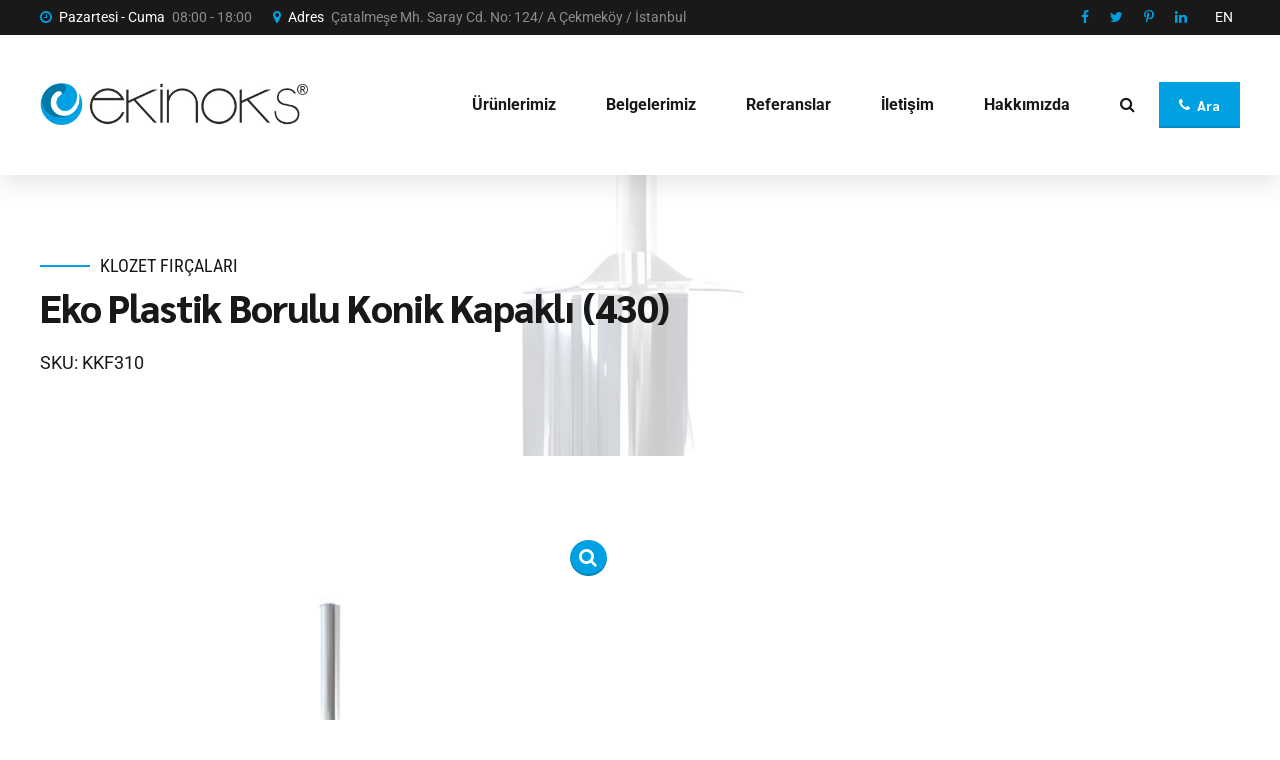

--- FILE ---
content_type: text/html; charset=UTF-8
request_url: https://www.ekinokscelik.com.tr/urun/eko-plastik-borulu-konik-kapakli-430/
body_size: 10801
content:
<!DOCTYPE html>
<html dir="ltr" lang="tr" prefix="og: https://ogp.me/ns#" data-bt-theme="Avantage 2.2.0">
<head>

		<meta charset="UTF-8"><link data-optimized="2" rel="stylesheet" href="https://www.ekinokscelik.com.tr/wp-content/litespeed/css/1/55c566b69509e80238259df551536572.css?ver=03568" />
		<meta name="viewport" content="width=device-width, initial-scale=1, maximum-scale=1, user-scalable=no">
		<meta name="mobile-web-app-capable" content="yes">
		<meta name="apple-mobile-web-app-capable" content="yes">
	<title>Eko Plastik Borulu Konik Kapaklı (430) - Ekinoks Çelik Metal San. ve Tic. Ltd. Şti.</title>

		<!-- All in One SEO 4.4.7.1 - aioseo.com -->
		<meta name="robots" content="max-image-preview:large" />
		<link rel="canonical" href="https://www.ekinokscelik.com.tr/urun/eko-plastik-borulu-konik-kapakli-430/" />
		<meta name="generator" content="All in One SEO (AIOSEO) 4.4.7.1" />
		<meta property="og:locale" content="tr_TR" />
		<meta property="og:site_name" content="Ekinoks Çelik Metal San. ve Tic. Ltd. Şti. -" />
		<meta property="og:type" content="article" />
		<meta property="og:title" content="Eko Plastik Borulu Konik Kapaklı (430) - Ekinoks Çelik Metal San. ve Tic. Ltd. Şti." />
		<meta property="og:url" content="https://www.ekinokscelik.com.tr/urun/eko-plastik-borulu-konik-kapakli-430/" />
		<meta property="article:published_time" content="2021-07-21T21:31:48+00:00" />
		<meta property="article:modified_time" content="2023-08-23T09:51:07+00:00" />
		<meta name="twitter:card" content="summary_large_image" />
		<meta name="twitter:title" content="Eko Plastik Borulu Konik Kapaklı (430) - Ekinoks Çelik Metal San. ve Tic. Ltd. Şti." />
		<script type="application/ld+json" class="aioseo-schema">
			{"@context":"https:\/\/schema.org","@graph":[{"@type":"BreadcrumbList","@id":"https:\/\/www.ekinokscelik.com.tr\/urun\/eko-plastik-borulu-konik-kapakli-430\/#breadcrumblist","itemListElement":[{"@type":"ListItem","@id":"https:\/\/www.ekinokscelik.com.tr\/#listItem","position":1,"item":{"@type":"WebPage","@id":"https:\/\/www.ekinokscelik.com.tr\/","name":"Ev","url":"https:\/\/www.ekinokscelik.com.tr\/"},"nextItem":"https:\/\/www.ekinokscelik.com.tr\/urun\/eko-plastik-borulu-konik-kapakli-430\/#listItem"},{"@type":"ListItem","@id":"https:\/\/www.ekinokscelik.com.tr\/urun\/eko-plastik-borulu-konik-kapakli-430\/#listItem","position":2,"item":{"@type":"WebPage","@id":"https:\/\/www.ekinokscelik.com.tr\/urun\/eko-plastik-borulu-konik-kapakli-430\/","name":"Eko Plastik Borulu Konik Kapakl\u0131 (430)","url":"https:\/\/www.ekinokscelik.com.tr\/urun\/eko-plastik-borulu-konik-kapakli-430\/"},"previousItem":"https:\/\/www.ekinokscelik.com.tr\/#listItem"}]},{"@type":"ItemPage","@id":"https:\/\/www.ekinokscelik.com.tr\/urun\/eko-plastik-borulu-konik-kapakli-430\/#itempage","url":"https:\/\/www.ekinokscelik.com.tr\/urun\/eko-plastik-borulu-konik-kapakli-430\/","name":"Eko Plastik Borulu Konik Kapakl\u0131 (430) - Ekinoks \u00c7elik Metal San. ve Tic. Ltd. \u015eti.","inLanguage":"tr-TR","isPartOf":{"@id":"https:\/\/www.ekinokscelik.com.tr\/#website"},"breadcrumb":{"@id":"https:\/\/www.ekinokscelik.com.tr\/urun\/eko-plastik-borulu-konik-kapakli-430\/#breadcrumblist"},"author":{"@id":"https:\/\/www.ekinokscelik.com.tr\/author\/adminekinoks\/#author"},"creator":{"@id":"https:\/\/www.ekinokscelik.com.tr\/author\/adminekinoks\/#author"},"image":{"@type":"ImageObject","url":"https:\/\/www.ekinokscelik.com.tr\/wp-content\/uploads\/2021\/07\/Eko-Plastik-Borulu-Konik-Kapakli-scaled.jpg","@id":"https:\/\/www.ekinokscelik.com.tr\/urun\/eko-plastik-borulu-konik-kapakli-430\/#mainImage","width":2560,"height":2560},"primaryImageOfPage":{"@id":"https:\/\/www.ekinokscelik.com.tr\/urun\/eko-plastik-borulu-konik-kapakli-430\/#mainImage"},"datePublished":"2021-07-21T21:31:48+00:00","dateModified":"2023-08-23T09:51:07+00:00"},{"@type":"Organization","@id":"https:\/\/www.ekinokscelik.com.tr\/#organization","name":"Ekinoks \u00c7elik Metal San. ve Tic. Ltd. \u015eti.","url":"https:\/\/www.ekinokscelik.com.tr\/","logo":{"@type":"ImageObject","url":"https:\/\/www.ekinokscelik.com.tr\/wp-content\/uploads\/2023\/10\/EKN-LOGO.jpg","@id":"https:\/\/www.ekinokscelik.com.tr\/urun\/eko-plastik-borulu-konik-kapakli-430\/#organizationLogo","width":756,"height":776},"image":{"@id":"https:\/\/www.ekinokscelik.com.tr\/#organizationLogo"}},{"@type":"Person","@id":"https:\/\/www.ekinokscelik.com.tr\/author\/adminekinoks\/#author","url":"https:\/\/www.ekinokscelik.com.tr\/author\/adminekinoks\/","name":"AdminEkinoks","image":{"@type":"ImageObject","@id":"https:\/\/www.ekinokscelik.com.tr\/urun\/eko-plastik-borulu-konik-kapakli-430\/#authorImage","url":"https:\/\/secure.gravatar.com\/avatar\/bb4fbc26471080d8bfe8075e29f7d070?s=96&d=mm&r=g","width":96,"height":96,"caption":"AdminEkinoks"}},{"@type":"WebSite","@id":"https:\/\/www.ekinokscelik.com.tr\/#website","url":"https:\/\/www.ekinokscelik.com.tr\/","name":"Ekinoks \u00c7elik Metal San. ve Tic. Ltd. \u015eti.","inLanguage":"tr-TR","publisher":{"@id":"https:\/\/www.ekinokscelik.com.tr\/#organization"}}]}
		</script>
		<!-- All in One SEO -->


<!-- Google Tag Manager for WordPress by gtm4wp.com -->
<script data-cfasync="false" data-pagespeed-no-defer>
	var gtm4wp_datalayer_name = "dataLayer";
	var dataLayer = dataLayer || [];
</script>
<!-- End Google Tag Manager for WordPress by gtm4wp.com --><link rel='dns-prefetch' href='//fonts.googleapis.com' />
<link rel="alternate" type="application/rss+xml" title="Ekinoks Çelik Metal San. ve Tic. Ltd. Şti. &raquo; beslemesi" href="https://www.ekinokscelik.com.tr/feed/" />
<link rel="alternate" type="application/rss+xml" title="Ekinoks Çelik Metal San. ve Tic. Ltd. Şti. &raquo; yorum beslemesi" href="https://www.ekinokscelik.com.tr/comments/feed/" />
<script type="text/javascript">
window._wpemojiSettings = {"baseUrl":"https:\/\/s.w.org\/images\/core\/emoji\/14.0.0\/72x72\/","ext":".png","svgUrl":"https:\/\/s.w.org\/images\/core\/emoji\/14.0.0\/svg\/","svgExt":".svg","source":{"concatemoji":"https:\/\/www.ekinokscelik.com.tr\/wp-includes\/js\/wp-emoji-release.min.js?ver=6.1.7"}};
/*! This file is auto-generated */
!function(e,a,t){var n,r,o,i=a.createElement("canvas"),p=i.getContext&&i.getContext("2d");function s(e,t){var a=String.fromCharCode,e=(p.clearRect(0,0,i.width,i.height),p.fillText(a.apply(this,e),0,0),i.toDataURL());return p.clearRect(0,0,i.width,i.height),p.fillText(a.apply(this,t),0,0),e===i.toDataURL()}function c(e){var t=a.createElement("script");t.src=e,t.defer=t.type="text/javascript",a.getElementsByTagName("head")[0].appendChild(t)}for(o=Array("flag","emoji"),t.supports={everything:!0,everythingExceptFlag:!0},r=0;r<o.length;r++)t.supports[o[r]]=function(e){if(p&&p.fillText)switch(p.textBaseline="top",p.font="600 32px Arial",e){case"flag":return s([127987,65039,8205,9895,65039],[127987,65039,8203,9895,65039])?!1:!s([55356,56826,55356,56819],[55356,56826,8203,55356,56819])&&!s([55356,57332,56128,56423,56128,56418,56128,56421,56128,56430,56128,56423,56128,56447],[55356,57332,8203,56128,56423,8203,56128,56418,8203,56128,56421,8203,56128,56430,8203,56128,56423,8203,56128,56447]);case"emoji":return!s([129777,127995,8205,129778,127999],[129777,127995,8203,129778,127999])}return!1}(o[r]),t.supports.everything=t.supports.everything&&t.supports[o[r]],"flag"!==o[r]&&(t.supports.everythingExceptFlag=t.supports.everythingExceptFlag&&t.supports[o[r]]);t.supports.everythingExceptFlag=t.supports.everythingExceptFlag&&!t.supports.flag,t.DOMReady=!1,t.readyCallback=function(){t.DOMReady=!0},t.supports.everything||(n=function(){t.readyCallback()},a.addEventListener?(a.addEventListener("DOMContentLoaded",n,!1),e.addEventListener("load",n,!1)):(e.attachEvent("onload",n),a.attachEvent("onreadystatechange",function(){"complete"===a.readyState&&t.readyCallback()})),(e=t.source||{}).concatemoji?c(e.concatemoji):e.wpemoji&&e.twemoji&&(c(e.twemoji),c(e.wpemoji)))}(window,document,window._wpemojiSettings);
</script>

	
















<!--n2css--><script type='text/javascript' src='https://www.ekinokscelik.com.tr/wp-includes/js/jquery/jquery.min.js?ver=3.6.1' id='jquery-core-js'></script>
<script type='text/javascript' src='https://www.ekinokscelik.com.tr/wp-includes/js/jquery/jquery-migrate.min.js?ver=3.3.2' id='jquery-migrate-js'></script>
<script type='text/javascript' src='https://www.ekinokscelik.com.tr/wp-content/plugins/bold-page-builder/slick/slick.min.js?ver=5.3.7' id='bt_bb_slick-js'></script>
<script type='text/javascript' src='https://www.ekinokscelik.com.tr/wp-content/plugins/bold-page-builder/content_elements_misc/js/jquery.magnific-popup.min.js?ver=5.3.7' id='bt_bb_magnific-js'></script>
<script type='text/javascript' src='https://www.ekinokscelik.com.tr/wp-content/plugins/bold-page-builder/content_elements_misc/js/content_elements.js?ver=5.3.7' id='bt_bb-js'></script>
<script type='text/javascript' src='https://www.ekinokscelik.com.tr/wp-content/plugins/bt_cost_calculator/jquery.dd.js?ver=6.1.7' id='bt_cc_dd-js'></script>
<script type='text/javascript' src='https://www.ekinokscelik.com.tr/wp-content/plugins/bt_cost_calculator/cc.main.js?ver=6.1.7' id='bt_cc_main-js'></script>
<script type='text/javascript' id='bt_cc_main-js-after'>
window.bt_cc_translate = [];window.bt_cc_translate['prev'] = 'Prev';window.bt_cc_translate['next'] = 'Next';window.bt_cc_translate['su'] = 'Su';window.bt_cc_translate['mo'] = 'Mo';window.bt_cc_translate['tu'] = 'Tu';window.bt_cc_translate['we'] = 'We';window.bt_cc_translate['th'] = 'Th';window.bt_cc_translate['fr'] = 'Fr';window.bt_cc_translate['sa'] = 'Sa';window.bt_cc_translate['january'] = 'January';window.bt_cc_translate['february'] = 'February';window.bt_cc_translate['march'] = 'March';window.bt_cc_translate['april'] = 'April';window.bt_cc_translate['may'] = 'May';window.bt_cc_translate['june'] = 'June';window.bt_cc_translate['july'] = 'July';window.bt_cc_translate['august'] = 'August';window.bt_cc_translate['september'] = 'September';window.bt_cc_translate['october'] = 'October';window.bt_cc_translate['november'] = 'November';window.bt_cc_translate['december'] = 'December';
</script>
<link rel="https://api.w.org/" href="https://www.ekinokscelik.com.tr/wp-json/" /><link rel="alternate" type="application/json" href="https://www.ekinokscelik.com.tr/wp-json/wp/v2/product/2857" /><link rel="EditURI" type="application/rsd+xml" title="RSD" href="https://www.ekinokscelik.com.tr/xmlrpc.php?rsd" />
<link rel="wlwmanifest" type="application/wlwmanifest+xml" href="https://www.ekinokscelik.com.tr/wp-includes/wlwmanifest.xml" />
<meta name="generator" content="WordPress 6.1.7" />
<meta name="generator" content="WooCommerce 7.9.0" />
<link rel='shortlink' href='https://www.ekinokscelik.com.tr/?p=2857' />
<link rel="alternate" type="application/json+oembed" href="https://www.ekinokscelik.com.tr/wp-json/oembed/1.0/embed?url=https%3A%2F%2Fwww.ekinokscelik.com.tr%2Furun%2Feko-plastik-borulu-konik-kapakli-430%2F" />
<link rel="alternate" type="text/xml+oembed" href="https://www.ekinokscelik.com.tr/wp-json/oembed/1.0/embed?url=https%3A%2F%2Fwww.ekinokscelik.com.tr%2Furun%2Feko-plastik-borulu-konik-kapakli-430%2F&#038;format=xml" />
		<script>
		// Select the node that will be observed for mutations
		const targetNode = document.documentElement;

		// Options for the observer (which mutations to observe)
		const config = { attributes: false, childList: true, subtree: true };
		
		var bold_timeline_item_button_done = false;
		var css_override_item_done = false;
		var css_override_group_done = false;
		var css_override_container_done = false;

		// Callback function to execute when mutations are observed
		const callback = function( mutationsList, observer ) {
			var i;
			for ( i = 0; i < mutationsList.length; i++ ) {
				if ( mutationsList[ i ].type === 'childList' ) {
					if ( typeof jQuery !== 'undefined' && jQuery( '.bold_timeline_item_button' ).length > 0 && ! bold_timeline_item_button_done ) {
						bold_timeline_item_button_done = true;
						jQuery( '.bold_timeline_item_button' ).each( function() {
							var css_override = jQuery( this ).data( 'css-override' );
							if ( css_override != '' ) {
								var id = jQuery( this ).attr( 'id' );
								css_override = css_override.replace( /(\.bold_timeline_item_button)([\.\{\s])/g, '.bold_timeline_item_button#' + id + '$2' );
								var head = document.getElementsByTagName( 'head' )[0];
								var style = document.createElement( 'style' );
								style.appendChild( document.createTextNode( css_override ) );
								head.appendChild( style );
							}
						});
					}
					if ( typeof jQuery !== 'undefined' && jQuery( '.bold_timeline_item' ).length > 0 && ! css_override_item_done ) {
						css_override_item_done = true;
						jQuery( '.bold_timeline_item' ).each( function() {
							var css_override = jQuery( this ).data( 'css-override' );
							if ( css_override != '' ) {
								var id = jQuery( this ).attr( 'id' );
								css_override = css_override.replace( /(\.bold_timeline_item)([\.\{\s])/g, '.bold_timeline_item#' + id + '$2' );
								var head = document.getElementsByTagName( 'head' )[0];
								var style = document.createElement( 'style' );
								style.appendChild( document.createTextNode( css_override ) );
								head.appendChild( style );
							}
						});
					}
					if ( typeof jQuery !== 'undefined' && jQuery( '.bold_timeline_group' ).length > 0 && ! css_override_group_done ) {
						css_override_group_done = true;
						jQuery( '.bold_timeline_group' ).each( function() {
							var css_override = jQuery( this ).data( 'css-override' );
							if ( css_override != '' ) {
								var id = jQuery( this ).attr( 'id' );
								css_override = css_override.replace( /(\.bold_timeline_group)([\.\{\s])/g, '.bold_timeline_group#' + id + '$2' );
								var head = document.getElementsByTagName( 'head' )[0];
								var style = document.createElement( 'style' );
								style.appendChild( document.createTextNode( css_override ) );
								head.appendChild( style );
							}
						});
					}
					if ( typeof jQuery !== 'undefined' && jQuery( '.bold_timeline_container' ).length > 0 && ! css_override_container_done ) {
						css_override_container_done = true;
						jQuery( '.bold_timeline_container' ).each( function() {
							var css_override = jQuery( this ).data( 'css-override' );
							if ( css_override != '' ) {
								var id = jQuery( this ).attr( 'id' );
								css_override = css_override.replace( /(\.bold_timeline_container)([\.\{\s])/g, '#' + id + '$2' );
								var head = document.getElementsByTagName( 'head' )[0];
								var style = document.createElement( 'style' );
								style.appendChild( document.createTextNode( css_override ) );
								head.appendChild( style );
							}
						});
					}
				}
			}
		};

		// Create an observer instance linked to the callback function
		const observer = new MutationObserver(callback);

		// Start observing the target node for configured mutations
		observer.observe(targetNode, config);

		// Later, you can stop observing
		document.addEventListener( 'DOMContentLoaded', function() { observer.disconnect(); }, false );

		</script>
	<!-- Google tag (gtag.js) -->
<script async src="https://www.googletagmanager.com/gtag/js?id=G-1HL8R98P3C">
</script>
<script>
  window.dataLayer = window.dataLayer || [];
  function gtag(){dataLayer.push(arguments);}
  gtag('js', new Date());

  gtag('config', 'G-1HL8R98P3C');
</script>
<!-- Google Tag Manager for WordPress by gtm4wp.com -->
<!-- GTM Container placement set to automatic -->
<script data-cfasync="false" data-pagespeed-no-defer type="text/javascript">
	var dataLayer_content = {"pagePostType":"product","pagePostType2":"single-product","pagePostAuthor":"AdminEkinoks"};
	dataLayer.push( dataLayer_content );
</script>
<script data-cfasync="false">
(function(w,d,s,l,i){w[l]=w[l]||[];w[l].push({'gtm.start':
new Date().getTime(),event:'gtm.js'});var f=d.getElementsByTagName(s)[0],
j=d.createElement(s),dl=l!='dataLayer'?'&l='+l:'';j.async=true;j.src=
'//www.googletagmanager.com/gtm.js?id='+i+dl;f.parentNode.insertBefore(j,f);
})(window,document,'script','dataLayer','GTM-WNB8HD5Z');
</script>
<!-- End Google Tag Manager -->
<!-- End Google Tag Manager for WordPress by gtm4wp.com -->	<noscript><style>.woocommerce-product-gallery{ opacity: 1 !important; }</style></noscript>
	<link rel="icon" href="https://www.ekinokscelik.com.tr/wp-content/uploads/2021/08/cropped-cropped-logo-32x32.png" sizes="32x32" />
<link rel="icon" href="https://www.ekinokscelik.com.tr/wp-content/uploads/2021/08/cropped-cropped-logo-192x192.png" sizes="192x192" />
<link rel="apple-touch-icon" href="https://www.ekinokscelik.com.tr/wp-content/uploads/2021/08/cropped-cropped-logo-180x180.png" />
<meta name="msapplication-TileImage" content="https://www.ekinokscelik.com.tr/wp-content/uploads/2021/08/cropped-cropped-logo-270x270.png" />
		
		<script>window.bt_bb_preview = false</script><script>window.bt_bb_fe_preview = false</script><script>window.bt_bb_custom_elements = false;</script>	
</head>


<body class="product-template-default single single-product postid-2857 theme-avantage bt_bb_plugin_active bt_bb_fe_preview_toggle woocommerce woocommerce-page woocommerce-no-js btHeadingStyle_default btHasAltLogo btMenuRightEnabled btStickyEnabled btLightSkin bodyPreloader btSquareButtons btLightDarkHeader btNoSidebar btShopSaleTagDesignTriangle">

			<div id="btPreloader" class="btPreloader">
				<div class="animation">
					<div><img class="preloaderLogo" src="https://www.ekinokscelik.com.tr/wp-content/uploads/2021/07/ekinoks_logo.jpg" alt="Ekinoks Çelik Metal San. ve Tic. Ltd. Şti." data-alt-logo="https://www.ekinokscelik.com.tr/wp-content/uploads/2021/07/ekinoks_logo.jpg"></div>
					<div class="btLoader">
						<span class="box1"></span>
						<span class="box2"></span>
						<span class="box3"></span>
						<span class="box4"></span>
						<span class="box5"></span>
					</div>
					<p>Lütfen yüklenmesini bekleyiniz...</p>
				</div>
			</div><!-- /.preloader -->
		
<div class="btPageWrap" id="top">
	
    <div class="btVerticalHeaderTop">
				<div class="btVerticalMenuTrigger">&nbsp;<div class="bt_bb_icon" data-bt-override-class="null"><a href="#" target="_self"   data-ico-fa="&#xf0c9;" class="bt_bb_icon_holder"></a></div></div>
			
		<div class="btLogoArea">
			<div class="logo">
				<span>
					<a href="https://www.ekinokscelik.com.tr/"><img class="btMainLogo" data-hw="1.9148936170213" src="https://www.ekinokscelik.com.tr/wp-content/uploads/2021/07/ekinoks_logo.jpg" alt="Ekinoks Çelik Metal San. ve Tic. Ltd. Şti."><img class="btAltLogo" src="https://www.ekinokscelik.com.tr/wp-content/uploads/2021/07/ekinoks_logo.jpg" alt="Ekinoks Çelik Metal San. ve Tic. Ltd. Şti."></a>				</span>
			</div><!-- /logo -->
		</div><!-- /btLogoArea -->
	</div>
	<header class="mainHeader btClear gutter ">
		<div class="mainHeaderInner">
							<div class="topBar bt-clear">
					<div class="topBarPort port bt-clear">
												<div class="topTools btTopToolsLeft">
							<div class="btIconWidget  btAccentIconWidget btWidgetWithText"><div class="btIconWidgetIcon"><span  data-ico-fontawesome="&#xf017;" class="bt_bb_icon_holder"></span></div><div class="btIconWidgetContent"><span class="btIconWidgetTitle">Pazartesi - Cuma</span><span class="btIconWidgetText">08:00 - 18:00</span></div></div><div class="btIconWidget  btAccentIconWidget btWidgetWithText"><div class="btIconWidgetIcon"><span  data-ico-fontawesome="&#xf041;" class="bt_bb_icon_holder"></span></div><div class="btIconWidgetContent"><span class="btIconWidgetTitle">Adres</span><span class="btIconWidgetText">Çatalmeşe Mh. Saray Cd. No: 124/ A Çekmeköy / İstanbul</span></div></div>						</div><!-- /ttLeft -->
												<div class="topTools btTopToolsRight">
							<a href="#" title="" target="_blank" class="btIconWidget  btAccentIconWidget"><div class="btIconWidgetIcon"><span  data-ico-fontawesome="&#xf09a;" class="bt_bb_icon_holder"></span></div></a><a href="#" title="" target="_blank" class="btIconWidget  btAccentIconWidget"><div class="btIconWidgetIcon"><span  data-ico-fontawesome="&#xf099;" class="bt_bb_icon_holder"></span></div></a><a href="#" title="" target="_blank" class="btIconWidget  btAccentIconWidget"><div class="btIconWidgetIcon"><span  data-ico-fontawesome="&#xf231;" class="bt_bb_icon_holder"></span></div></a><a href="#" title="" target="_self" class="btIconWidget  btAccentIconWidget"><div class="btIconWidgetIcon"><span  data-ico-fontawesome="&#xf0e1;" class="bt_bb_icon_holder"></span></div></a><a href="https://www.ekinokscelik.com.tr/en/" title="" target="_self" class="btIconWidget  btAccentIconWidget btWidgetWithText"><div class="btIconWidgetContent"><span class="btIconWidgetTitle">EN</span></div></a>						</div><!-- /ttRight -->
											</div><!-- /topBarPort -->
				</div><!-- /topBar -->
						<div class="btLogoArea menuHolder btClear">
				<div class="port">
											<div class="btHorizontalMenuTrigger">&nbsp;<div class="bt_bb_icon" data-bt-override-class="null"><a href="#" target="_self"   data-ico-fa="&#xf0c9;" class="bt_bb_icon_holder"></a></div></div>
										<div class="logo">
						<span>
							<a href="https://www.ekinokscelik.com.tr/"><img class="btMainLogo" data-hw="1.9148936170213" src="https://www.ekinokscelik.com.tr/wp-content/uploads/2021/07/ekinoks_logo.jpg" alt="Ekinoks Çelik Metal San. ve Tic. Ltd. Şti."><img class="btAltLogo" src="https://www.ekinokscelik.com.tr/wp-content/uploads/2021/07/ekinoks_logo.jpg" alt="Ekinoks Çelik Metal San. ve Tic. Ltd. Şti."></a>						</span>
					</div><!-- /logo -->
										<div class="menuPort">
											<div class="topBarInMenu">
						<div class="topBarInMenuCell">
							<div class="btTopBox widget_search"><div class="btSearch"><div class="bt_bb_icon" data-bt-override-class="null"><a href="#" target="_self"   data-ico-fa="&#xf002;" class="bt_bb_icon_holder"></a></div>
		<div class="btSearchInner gutter" role="search">
			<div class="btSearchInnerContent port">
				<form action="https://www.ekinokscelik.com.tr/" method="get"><input type="text" name="s" placeholder="Looking for..." class="untouched">
				<button type="submit" data-icon="&#xf105;"></button>
				</form>
				<div class="btSearchInnerClose"><div class="bt_bb_icon" data-bt-override-class="null"><a href="#" target="_self"   data-ico-fa="&#xf00d;" class="bt_bb_icon_holder"></a></div></div>
			</div>
		</div></div></div><div class="btBox widget_bt_button_widget btIconWidget  btIconWidgetLeft"><a href="tel:905452110376" target="_self" class="bt_button_widget bt_bb_button_link bt_button_widget_accent" title="Ara"><span class="bt_bb_button_text">Ara</span><span  data-ico-fontawesome="&#xf095;" class="bt_bb_icon_holder"></span></a></div>						</div><!-- /topBarInMenu -->
					</div><!-- /topBarInMenuCell -->
										<nav>
							<ul id="menu-primary-menu" class="menu"><li id="menu-item-3968" class="menu-item menu-item-type-post_type menu-item-object-page menu-item-home menu-item-has-children menu-item-3968"><a href="https://www.ekinokscelik.com.tr/">Ürünlerimiz</a>
<ul class="sub-menu">
	<li id="menu-item-3303" class="menu-item menu-item-type-post_type menu-item-object-page menu-item-3303"><a href="https://www.ekinokscelik.com.tr/makyaj-aynalari/">Makyaj Aynaları</a></li>
	<li id="menu-item-3395" class="menu-item menu-item-type-post_type menu-item-object-page menu-item-has-children menu-item-3395"><a href="https://www.ekinokscelik.com.tr/aksesuar-serileri/">Aksesuar Serileri</a>
	<ul class="sub-menu">
		<li id="menu-item-3397" class="menu-item menu-item-type-post_type menu-item-object-page menu-item-3397"><a href="https://www.ekinokscelik.com.tr/plase-serisi/">Plase Serisi</a></li>
		<li id="menu-item-3398" class="menu-item menu-item-type-post_type menu-item-object-page menu-item-3398"><a href="https://www.ekinokscelik.com.tr/vega-serisi/">Vega Serisi</a></li>
	</ul>
</li>
	<li id="menu-item-3298" class="menu-item menu-item-type-post_type menu-item-object-page menu-item-3298"><a href="https://www.ekinokscelik.com.tr/cop-kovalari/">Çöp Kovaları</a></li>
	<li id="menu-item-3307" class="menu-item menu-item-type-post_type menu-item-object-page menu-item-3307"><a href="https://www.ekinokscelik.com.tr/sivi-sabunluklar/">Sıvı Sabunluklar</a></li>
	<li id="menu-item-3300" class="menu-item menu-item-type-post_type menu-item-object-page menu-item-3300"><a href="https://www.ekinokscelik.com.tr/klozet-fircalari/">Klozet Fırçaları</a></li>
	<li id="menu-item-3304" class="menu-item menu-item-type-post_type menu-item-object-page menu-item-3304"><a href="https://www.ekinokscelik.com.tr/otel-ekipmanlari/">Otel Ekipmanları</a></li>
	<li id="menu-item-3310" class="menu-item menu-item-type-post_type menu-item-object-page menu-item-has-children menu-item-3310"><a href="https://www.ekinokscelik.com.tr/bedensel-engelli-urunleri/">Bedensel Engelli Ürünleri</a>
	<ul class="sub-menu">
		<li id="menu-item-3311" class="menu-item menu-item-type-post_type menu-item-object-page menu-item-3311"><a href="https://www.ekinokscelik.com.tr/luks-seri-bedensel-engelli-urunleri/">Lüks Seri Bedensel Engelli Ürünleri</a></li>
	</ul>
</li>
	<li id="menu-item-3793" class="menu-item menu-item-type-taxonomy menu-item-object-product_cat menu-item-3793"><a href="https://www.ekinokscelik.com.tr/urun-kategori/urunlerimiz/vitrifiye-urunleri/dezenfektan-cihazlari/">Dezenfektan Cihazları</a></li>
	<li id="menu-item-3299" class="menu-item menu-item-type-post_type menu-item-object-page menu-item-3299"><a href="https://www.ekinokscelik.com.tr/islak-hacim-ekipmanlari/">Islak Hacim Ekipmanları</a></li>
</ul>
</li>
<li id="menu-item-2666" class="menu-item menu-item-type-post_type menu-item-object-page menu-item-2666"><a href="https://www.ekinokscelik.com.tr/kalite-belgelerimiz/">Belgelerimiz</a></li>
<li id="menu-item-2667" class="menu-item menu-item-type-post_type menu-item-object-page menu-item-2667"><a href="https://www.ekinokscelik.com.tr/referanslarimiz/">Referanslar</a></li>
<li id="menu-item-1698" class="menu-item menu-item-type-post_type menu-item-object-page menu-item-1698"><a href="https://www.ekinokscelik.com.tr/iletisim/">İletişim</a></li>
<li id="menu-item-1692" class="menu-item menu-item-type-post_type menu-item-object-page menu-item-1692"><a href="https://www.ekinokscelik.com.tr/hakkimizda/">Hakkımızda</a></li>
</ul>						</nav>
					</div><!-- .menuPort -->
				</div><!-- /port -->
			</div><!-- /menuHolder / btBelowLogoArea -->
		</div><!-- / inner header for scrolling -->
    </header><!-- /.mainHeader -->
	<div class="btContentWrap btClear">
		<section class="bt_bb_section gutter bt_bb_vertical_align_top btPageHeadline bt_bb_background_image bt_bb_background_overlay_light_solid bt_bb_parallax btLightSkin " style="background-image:url(https://www.ekinokscelik.com.tr/wp-content/uploads/2021/07/Eko-Plastik-Borulu-Konik-Kapakli-scaled.jpg)" data-parallax="0.8" data-parallax-offset="-300"><div class="bt_bb_port port"><div class="bt_bb_cell"><div class="bt_bb_cell_inner"><div class = "bt_bb_row"><div class="bt_bb_column"><div class="bt_bb_column_content"><header class="bt_bb_headline bt_bb_dash_top bt_bb_superheadline bt_bb_superheadline_outside bt_bb_subheadline bt_bb_size_large" data-bt-override-class="{}"><div class="bt_bb_headline_superheadline_outside"><span class="bt_bb_headline_superheadline"><span class="btBreadCrumbs"><span class="btArticleCategories"><a href="https://www.ekinokscelik.com.tr/urun-kategori/urunlerimiz/vitrifiye-urunleri/klozet-fircalari/" class="btArticleCategory klozet-fircalari">Klozet Fırçaları</a></span></span></span></div><h1 class="bt_bb_headline_tag"><span class="bt_bb_headline_content"><span>Eko Plastik Borulu Konik Kapaklı (430)</span></span></h1><div class="bt_bb_headline_subheadline"><span class="btProductSKU">SKU: KKF310</span></div></header></div><!-- /rowItemContent --></div><!-- /rowItem --></div><!-- /boldRow --></div><!-- boldCellInner --></div><!-- boldCell --></div><!-- port --></section>		<div class="btContentHolder">
			
			<div class="btContent">
			<article class="btPostSingleItemStandard btWooCommerce gutter"><div class="port"><div class="btPostContentHolder"><div class="woocommerce-notices-wrapper"></div><div id="product-2857" class="product type-product post-2857 status-publish first instock product_cat-klozet-fircalari has-post-thumbnail taxable shipping-taxable product-type-simple">

	<div class="woocommerce-product-gallery woocommerce-product-gallery--with-images woocommerce-product-gallery--columns-3 images" data-columns="3" style="opacity: 0; transition: opacity .25s ease-in-out;">
	<div class="woocommerce-product-gallery__wrapper">
		<div data-thumb="https://www.ekinokscelik.com.tr/wp-content/uploads/2021/07/Eko-Plastik-Borulu-Konik-Kapakli-160x160.jpg" data-thumb-alt="" class="woocommerce-product-gallery__image"><a href="https://www.ekinokscelik.com.tr/wp-content/uploads/2021/07/Eko-Plastik-Borulu-Konik-Kapakli-scaled.jpg"><img width="600" height="600" src="https://www.ekinokscelik.com.tr/wp-content/uploads/2021/07/Eko-Plastik-Borulu-Konik-Kapakli-600x600.jpg" class="wp-post-image" alt="" decoding="async" loading="lazy" title="Eko Plastik Borulu Konik Kapaklı" data-caption="" data-src="https://www.ekinokscelik.com.tr/wp-content/uploads/2021/07/Eko-Plastik-Borulu-Konik-Kapakli-scaled.jpg" data-large_image="https://www.ekinokscelik.com.tr/wp-content/uploads/2021/07/Eko-Plastik-Borulu-Konik-Kapakli-scaled.jpg" data-large_image_width="2560" data-large_image_height="2560" srcset="https://www.ekinokscelik.com.tr/wp-content/uploads/2021/07/Eko-Plastik-Borulu-Konik-Kapakli-600x600.jpg 600w, https://www.ekinokscelik.com.tr/wp-content/uploads/2021/07/Eko-Plastik-Borulu-Konik-Kapakli-640x640.jpg 640w, https://www.ekinokscelik.com.tr/wp-content/uploads/2021/07/Eko-Plastik-Borulu-Konik-Kapakli-1280x1280.jpg 1280w, https://www.ekinokscelik.com.tr/wp-content/uploads/2021/07/Eko-Plastik-Borulu-Konik-Kapakli-160x160.jpg 160w, https://www.ekinokscelik.com.tr/wp-content/uploads/2021/07/Eko-Plastik-Borulu-Konik-Kapakli-768x768.jpg 768w, https://www.ekinokscelik.com.tr/wp-content/uploads/2021/07/Eko-Plastik-Borulu-Konik-Kapakli-1536x1536.jpg 1536w, https://www.ekinokscelik.com.tr/wp-content/uploads/2021/07/Eko-Plastik-Borulu-Konik-Kapakli-2048x2048.jpg 2048w, https://www.ekinokscelik.com.tr/wp-content/uploads/2021/07/Eko-Plastik-Borulu-Konik-Kapakli-320x320.jpg 320w, https://www.ekinokscelik.com.tr/wp-content/uploads/2021/07/Eko-Plastik-Borulu-Konik-Kapakli-310x310.jpg 310w, https://www.ekinokscelik.com.tr/wp-content/uploads/2021/07/Eko-Plastik-Borulu-Konik-Kapakli-100x100.jpg 100w" sizes="(max-width: 600px) 100vw, 600px" /></a></div>	</div>
</div>

	<div class="summary entry-summary">
		<div class="bt_bb_separator bt_bb_bottom_spacing_small bt_bb_border_style_none"></div><p class="price"></p>
	</div>

	
<div class="product-meta">
	<div class="btArticleShareEtc">
		<div class="btTagsColumn">
			<div class="btTags"><ul></ul></div>		</div>
		<div class="btShareColumn"><div class="bt_bb_icon btIcoFacebook bt_bb_style_filled bt_bb_size_xsmall bt_bb_shape_circle"><a href="https://www.facebook.com/sharer/sharer.php?u=https://www.ekinokscelik.com.tr/urun/eko-plastik-borulu-konik-kapakli-430/" target="_self" title="Share on Facebook" data-ico-fa="&#xf09a;" class="bt_bb_icon_holder"></a></div><div class="bt_bb_icon btIcoTwitter bt_bb_style_filled bt_bb_size_xsmall bt_bb_shape_circle"><a href="https://twitter.com/intent/tweet?text=https://www.ekinokscelik.com.tr/urun/eko-plastik-borulu-konik-kapakli-430/" target="_self" title="Share on Twitter" data-ico-fa="&#xf099;" class="bt_bb_icon_holder"></a></div><div class="bt_bb_icon btIcoLinkedin bt_bb_style_filled bt_bb_size_xsmall bt_bb_shape_circle"><a href="https://www.linkedin.com/shareArticle?url=https://www.ekinokscelik.com.tr/urun/eko-plastik-borulu-konik-kapakli-430/" target="_self" title="Share on Linkedin" data-ico-fa="&#xf0e1;" class="bt_bb_icon_holder"></a></div><div class="bt_bb_icon btIcoWhatsApp bt_bb_style_filled bt_bb_size_xsmall bt_bb_shape_circle"><a href="https://api.whatsapp.com/send?text=https://www.ekinokscelik.com.tr/urun/eko-plastik-borulu-konik-kapakli-430/" target="_self" title="Share on WhatsApp" data-ico-fa="&#xf232;" class="bt_bb_icon_holder"></a></div></div>	</div>
</div>


	<section class="related products">

					<h2>Benzer Ürünler</h2>
				
		<ul class="products columns-3">

			
					<li class="product type-product post-2761 status-publish first instock product_cat-klozet-fircalari has-post-thumbnail taxable shipping-taxable product-type-simple">
	<div class="btWooShopLoopItemInner"><img width="310" height="310" src="https://www.ekinokscelik.com.tr/wp-content/uploads/2021/07/Biyeli-Luks-K.F.Krom-Sivamali-310x310.jpg" class="attachment-woocommerce_thumbnail size-woocommerce_thumbnail" alt="" decoding="async" loading="lazy" srcset="https://www.ekinokscelik.com.tr/wp-content/uploads/2021/07/Biyeli-Luks-K.F.Krom-Sivamali-310x310.jpg 310w, https://www.ekinokscelik.com.tr/wp-content/uploads/2021/07/Biyeli-Luks-K.F.Krom-Sivamali-100x100.jpg 100w, https://www.ekinokscelik.com.tr/wp-content/uploads/2021/07/Biyeli-Luks-K.F.Krom-Sivamali-160x160.jpg 160w, https://www.ekinokscelik.com.tr/wp-content/uploads/2021/07/Biyeli-Luks-K.F.Krom-Sivamali-320x320.jpg 320w" sizes="(max-width: 310px) 100vw, 310px" /><header class="bt_bb_headline bt_bb_superheadline bt_bb_superheadline_outside bt_bb_subheadline bt_bb_size_small" data-bt-override-class="{}"><div class="bt_bb_headline_superheadline_outside"><span class="bt_bb_headline_superheadline"><span class="btArticleCategories"><a href="https://www.ekinokscelik.com.tr/urun-kategori/urunlerimiz/vitrifiye-urunleri/klozet-fircalari/" class="btArticleCategory klozet-fircalari">Klozet Fırçaları</a></span></span></div><h2 class="bt_bb_headline_tag"><span class="bt_bb_headline_content"><span><a href="https://www.ekinokscelik.com.tr/urun/biyeli-luks-k-f-krom-sivamali-304/" target="_self" title="Biyeli Lüks K.F.(Krom) Sıvamalı (304)">Biyeli Lüks K.F.(Krom) Sıvamalı (304)</a></span></span></h2><div class="bt_bb_headline_subheadline"><span class="btNoStarRating"></span></div></header>
<a href="https://www.ekinokscelik.com.tr/urun/biyeli-luks-k-f-krom-sivamali-304/" data-quantity="1" class="button product_type_simple" data-product_id="2761" data-product_sku="KF301" aria-label="&ldquo;Biyeli Lüks K.F.(Krom) Sıvamalı (304)&rdquo; hakkında daha fazla bilgi edinin" aria-describedby="" rel="nofollow">Detay</a></div></li>

			
					<li class="product type-product post-2772 status-publish instock product_cat-klozet-fircalari has-post-thumbnail taxable shipping-taxable product-type-simple">
	<div class="btWooShopLoopItemInner"><img width="310" height="310" src="https://www.ekinokscelik.com.tr/wp-content/uploads/2022/12/zyro-image-8-scaled-310x310.jpg" class="attachment-woocommerce_thumbnail size-woocommerce_thumbnail" alt="" decoding="async" loading="lazy" srcset="https://www.ekinokscelik.com.tr/wp-content/uploads/2022/12/zyro-image-8-scaled-310x310.jpg 310w, https://www.ekinokscelik.com.tr/wp-content/uploads/2022/12/zyro-image-8-scaled-100x100.jpg 100w, https://www.ekinokscelik.com.tr/wp-content/uploads/2022/12/zyro-image-8-160x160.jpg 160w, https://www.ekinokscelik.com.tr/wp-content/uploads/2022/12/zyro-image-8-320x320.jpg 320w, https://www.ekinokscelik.com.tr/wp-content/uploads/2022/12/zyro-image-8-640x640.jpg 640w, https://www.ekinokscelik.com.tr/wp-content/uploads/2022/12/zyro-image-8-1280x1280.jpg 1280w" sizes="(max-width: 310px) 100vw, 310px" /><header class="bt_bb_headline bt_bb_superheadline bt_bb_superheadline_outside bt_bb_subheadline bt_bb_size_small" data-bt-override-class="{}"><div class="bt_bb_headline_superheadline_outside"><span class="bt_bb_headline_superheadline"><span class="btArticleCategories"><a href="https://www.ekinokscelik.com.tr/urun-kategori/urunlerimiz/vitrifiye-urunleri/klozet-fircalari/" class="btArticleCategory klozet-fircalari">Klozet Fırçaları</a></span></span></div><h2 class="bt_bb_headline_tag"><span class="bt_bb_headline_content"><span><a href="https://www.ekinokscelik.com.tr/urun/ekoluks-metal-bilyeli-fircalik-430/" target="_self" title="Ekolüks Metal Bilyeli Fırçalık (430)">Ekolüks Metal Bilyeli Fırçalık (430)</a></span></span></h2><div class="bt_bb_headline_subheadline"><span class="btNoStarRating"></span></div></header>
<a href="https://www.ekinokscelik.com.tr/urun/ekoluks-metal-bilyeli-fircalik-430/" data-quantity="1" class="button product_type_simple" data-product_id="2772" data-product_sku="KF309" aria-label="&ldquo;Ekolüks Metal Bilyeli Fırçalık (430)&rdquo; hakkında daha fazla bilgi edinin" aria-describedby="" rel="nofollow">Detay</a></div></li>

			
					<li class="product type-product post-2864 status-publish last instock product_cat-klozet-fircalari has-post-thumbnail taxable shipping-taxable product-type-simple">
	<div class="btWooShopLoopItemInner"><img width="310" height="310" src="https://www.ekinokscelik.com.tr/wp-content/uploads/2021/07/montajli-luks-fircalik-310x310.jpg" class="attachment-woocommerce_thumbnail size-woocommerce_thumbnail" alt="" decoding="async" loading="lazy" srcset="https://www.ekinokscelik.com.tr/wp-content/uploads/2021/07/montajli-luks-fircalik-310x310.jpg 310w, https://www.ekinokscelik.com.tr/wp-content/uploads/2021/07/montajli-luks-fircalik-640x640.jpg 640w, https://www.ekinokscelik.com.tr/wp-content/uploads/2021/07/montajli-luks-fircalik-160x160.jpg 160w, https://www.ekinokscelik.com.tr/wp-content/uploads/2021/07/montajli-luks-fircalik-768x768.jpg 768w, https://www.ekinokscelik.com.tr/wp-content/uploads/2021/07/montajli-luks-fircalik-320x320.jpg 320w, https://www.ekinokscelik.com.tr/wp-content/uploads/2021/07/montajli-luks-fircalik-600x600.jpg 600w, https://www.ekinokscelik.com.tr/wp-content/uploads/2021/07/montajli-luks-fircalik-100x100.jpg 100w, https://www.ekinokscelik.com.tr/wp-content/uploads/2021/07/montajli-luks-fircalik.jpg 1200w" sizes="(max-width: 310px) 100vw, 310px" /><header class="bt_bb_headline bt_bb_superheadline bt_bb_superheadline_outside bt_bb_subheadline bt_bb_size_small" data-bt-override-class="{}"><div class="bt_bb_headline_superheadline_outside"><span class="bt_bb_headline_superheadline"><span class="btArticleCategories"><a href="https://www.ekinokscelik.com.tr/urun-kategori/urunlerimiz/vitrifiye-urunleri/klozet-fircalari/" class="btArticleCategory klozet-fircalari">Klozet Fırçaları</a></span></span></div><h2 class="bt_bb_headline_tag"><span class="bt_bb_headline_content"><span><a href="https://www.ekinokscelik.com.tr/urun/montajli-akilli-kapak-luks-fircalik-304/" target="_self" title="Montajlı Akıllı Kapak Lüks Fırçalık (304)">Montajlı Akıllı Kapak Lüks Fırçalık (304)</a></span></span></h2><div class="bt_bb_headline_subheadline"><span class="btNoStarRating"></span></div></header>
<a href="https://www.ekinokscelik.com.tr/urun/montajli-akilli-kapak-luks-fircalik-304/" data-quantity="1" class="button product_type_simple" data-product_id="2864" data-product_sku="KF326" aria-label="&ldquo;Montajlı Akıllı Kapak Lüks Fırçalık (304)&rdquo; hakkında daha fazla bilgi edinin" aria-describedby="" rel="nofollow">Detay</a></div></li>

			
		</ul>

	</section>
	</div>

</div></div></article>		</div><!-- /boldthemes_content -->
 
	</div><!-- /contentHolder -->
</div><!-- /contentWrap -->

<div class="btSiteFooter">

<p><section id="bt_bb_section696568be81317"  class="bt_bb_section bt_bb_top_spacing_medium bt_bb_color_scheme_1 bt_bb_layout_boxed_1200 bt_bb_vertical_align_top" style="background: linear-gradient(75deg, #225b7b 0%, #143749 100%);"><div class="bt_bb_port"><div class="bt_bb_cell"><div class="bt_bb_cell_inner"><div class="bt_bb_row  bt_bb_column_gap_10" style="; --column-gap:10px;" data-bt-override-class="{}"><div class="bt_bb_row_holder" ><div  class="bt_bb_column col-xl-4 col-xs-12 col-sm-12 col-md-12 col-lg-4 bt_bb_align_left bt_bb_vertical_align_top bt_bb_padding_normal"  data-width="4" data-bt-override-class="{}"><div class="bt_bb_column_content"><header class="bt_bb_headline bt_bb_color_scheme_1 bt_bb_dash_top bt_bb_superheadline bt_bb_subheadline bt_bb_size_extrasmall bt_bb_align_inherit" style="; --primary-color:#ffffff; --secondary-color:#191919;" data-bt-override-class="{&quot;bt_bb_size_&quot;:{&quot;current_class&quot;:&quot;bt_bb_size_extrasmall&quot;,&quot;xxl&quot;:&quot;extrasmall&quot;,&quot;xl&quot;:&quot;extrasmall&quot;},&quot;bt_bb_align_&quot;:{&quot;current_class&quot;:&quot;bt_bb_align_inherit&quot;,&quot;xxl&quot;:&quot;inherit&quot;,&quot;xl&quot;:&quot;inherit&quot;}}"><h5 class="bt_bb_headline_tag"><span class="bt_bb_headline_superheadline">Ekinoks</span><span class="bt_bb_headline_content"><span>Ekinoks Çelik Metal San. ve Tic. Ltd. Şti.</span></span></h5><div class="bt_bb_headline_subheadline">Kalite, hizmette mükemmellik ve koşulsuz müşteri memnuniyetini kendine ilke edinmiş firmamız ayrıca teknik elemanlarıyla müşterilerine danışmanlık hizmeti de vererek günümüzün gerektirdiği tüm teknolojik imkanlar ile müşterilerine eksiksiz servis sunmaktadır.</div></header><div class="bt_bb_separator bt_bb_border_style_none bt_bb_bottom_spacing_medium" data-bt-override-class="null"></div><div class="bt_bb_separator bt_bb_border_style_none" data-bt-override-class="null"></div></div></div><div  class="bt_bb_column col-xl-4 col-xs-12 col-sm-12 col-md-12 col-lg-4 bt_bb_align_left bt_bb_vertical_align_top bt_bb_padding_normal"  data-width="4" data-bt-override-class="{}"><div class="bt_bb_column_content"><header class="bt_bb_headline bt_bb_color_scheme_1 bt_bb_dash_top bt_bb_superheadline bt_bb_size_extrasmall bt_bb_align_inherit" style="; --primary-color:#ffffff; --secondary-color:#191919;" data-bt-override-class="{&quot;bt_bb_size_&quot;:{&quot;current_class&quot;:&quot;bt_bb_size_extrasmall&quot;,&quot;xxl&quot;:&quot;extrasmall&quot;,&quot;xl&quot;:&quot;extrasmall&quot;},&quot;bt_bb_align_&quot;:{&quot;current_class&quot;:&quot;bt_bb_align_inherit&quot;,&quot;xxl&quot;:&quot;inherit&quot;,&quot;xl&quot;:&quot;inherit&quot;}}"><h5 class="bt_bb_headline_tag"><span class="bt_bb_headline_superheadline">Adresimiz</span><span class="bt_bb_headline_content"><span>Bize Ulaşın</span></span></h5></header><div class="bt_bb_separator bt_bb_border_style_none bt_bb_bottom_spacing_small" data-bt-override-class="null"></div><div class="bt_bb_icon bt_bb_color_scheme_6 bt_bb_style_borderless bt_bb_size_xsmall bt_bb_shape_circle bt_bb_align_inherit" data-bt-override-class="{&quot;bt_bb_size_&quot;:{&quot;current_class&quot;:&quot;bt_bb_size_xsmall&quot;,&quot;xxl&quot;:&quot;xsmall&quot;,&quot;xl&quot;:&quot;xsmall&quot;},&quot;bt_bb_align_&quot;:{&quot;current_class&quot;:&quot;bt_bb_align_inherit&quot;,&quot;xxl&quot;:&quot;inherit&quot;,&quot;xl&quot;:&quot;inherit&quot;}}"><a href="https://goo.gl/maps/EjHJzaZBmUJzwwZAA"  target="_blank"  title="Çatalmeşe Mh. Saray Cd. No: 124/ A Çekmeköy / İstanbul"  data-ico-fontawesome="&#xf041;" class="bt_bb_icon_holder"><span>Çatalmeşe Mh. Saray Cd. No: 124/ A Çekmeköy / İstanbul</span></a></div><div class="bt_bb_separator bt_bb_border_style_none bt_bb_bottom_spacing_extra_small" data-bt-override-class="null"></div><div class="bt_bb_icon bt_bb_color_scheme_6 bt_bb_style_borderless bt_bb_size_xsmall bt_bb_shape_circle bt_bb_align_inherit" data-bt-override-class="{&quot;bt_bb_size_&quot;:{&quot;current_class&quot;:&quot;bt_bb_size_xsmall&quot;,&quot;xxl&quot;:&quot;xsmall&quot;,&quot;xl&quot;:&quot;xsmall&quot;},&quot;bt_bb_align_&quot;:{&quot;current_class&quot;:&quot;bt_bb_align_inherit&quot;,&quot;xxl&quot;:&quot;inherit&quot;,&quot;xl&quot;:&quot;inherit&quot;}}"><a href="tel:905452110376"  target="_self"  title="+90 (545) 211 03 76"  data-ico-fontawesome="&#xf10b;" class="bt_bb_icon_holder"><span>+90 (545) 211 03 76</span></a></div><div class="bt_bb_separator bt_bb_border_style_none bt_bb_bottom_spacing_extra_small" data-bt-override-class="null"></div><div class="bt_bb_icon bt_bb_color_scheme_6 bt_bb_style_borderless bt_bb_size_xsmall bt_bb_shape_circle bt_bb_align_inherit" data-bt-override-class="{&quot;bt_bb_size_&quot;:{&quot;current_class&quot;:&quot;bt_bb_size_xsmall&quot;,&quot;xxl&quot;:&quot;xsmall&quot;,&quot;xl&quot;:&quot;xsmall&quot;},&quot;bt_bb_align_&quot;:{&quot;current_class&quot;:&quot;bt_bb_align_inherit&quot;,&quot;xxl&quot;:&quot;inherit&quot;,&quot;xl&quot;:&quot;inherit&quot;}}"><a href="tel:902165265850"  target="_self"  title="+90 (216) 526 58 50"  data-ico-customerservice="&#xe902;" class="bt_bb_icon_holder"><span>+90 (216) 526 58 50</span></a></div><div class="bt_bb_separator bt_bb_border_style_none bt_bb_bottom_spacing_extra_small" data-bt-override-class="null"></div><div class="bt_bb_icon bt_bb_color_scheme_6 bt_bb_style_borderless bt_bb_size_xsmall bt_bb_shape_circle bt_bb_align_inherit" data-bt-override-class="{&quot;bt_bb_size_&quot;:{&quot;current_class&quot;:&quot;bt_bb_size_xsmall&quot;,&quot;xxl&quot;:&quot;xsmall&quot;,&quot;xl&quot;:&quot;xsmall&quot;},&quot;bt_bb_align_&quot;:{&quot;current_class&quot;:&quot;bt_bb_align_inherit&quot;,&quot;xxl&quot;:&quot;inherit&quot;,&quot;xl&quot;:&quot;inherit&quot;}}"><a href="mailto:satis@ekinoks.com.tr"  target="_self"  title="satis@ekinoks.com.tr"  data-ico-fontawesome="&#xf0e0;" class="bt_bb_icon_holder"><span>satis@ekinoks.com.tr</span></a></div><div class="bt_bb_separator bt_bb_border_style_none bt_bb_bottom_spacing_medium" data-bt-override-class="null"></div><div class="bt_bb_separator bt_bb_border_style_none" data-bt-override-class="null"></div></div></div><div  class="bt_bb_column col-xl-4 col-xs-12 col-sm-12 col-md-12 col-lg-4 bt_bb_align_left bt_bb_vertical_align_top bt_bb_padding_normal"  data-width="4" data-bt-override-class="{}"><div class="bt_bb_column_content"><header class="bt_bb_headline bt_bb_color_scheme_1 bt_bb_dash_top bt_bb_superheadline bt_bb_subheadline bt_bb_size_extrasmall bt_bb_align_inherit" style="; --primary-color:#ffffff; --secondary-color:#191919;" data-bt-override-class="{&quot;bt_bb_size_&quot;:{&quot;current_class&quot;:&quot;bt_bb_size_extrasmall&quot;,&quot;xxl&quot;:&quot;extrasmall&quot;,&quot;xl&quot;:&quot;extrasmall&quot;},&quot;bt_bb_align_&quot;:{&quot;current_class&quot;:&quot;bt_bb_align_inherit&quot;,&quot;xxl&quot;:&quot;inherit&quot;,&quot;xl&quot;:&quot;inherit&quot;}}"><h5 class="bt_bb_headline_tag"><span class="bt_bb_headline_superheadline">Bizi Takip Edin</span><span class="bt_bb_headline_content"><span>Ekinoks Sosyal Medya</span></span></h5><div class="bt_bb_headline_subheadline">Bizi sosyal medyada takip ederek gelişmelerden ve bizlerden daha hızlı haber alabilirsiniz.</div></header><div class="bt_bb_separator bt_bb_border_style_none bt_bb_top_spacing_small" data-bt-override-class="null"></div><div class="bt_bb_icon bt_bb_color_scheme_6 bt_bb_style_filled bt_bb_size_small bt_bb_shape_circle bt_bb_align_inherit" style="min-width: 3em" data-bt-override-class="{&quot;bt_bb_size_&quot;:{&quot;current_class&quot;:&quot;bt_bb_size_small&quot;,&quot;xxl&quot;:&quot;small&quot;,&quot;xl&quot;:&quot;small&quot;},&quot;bt_bb_align_&quot;:{&quot;current_class&quot;:&quot;bt_bb_align_inherit&quot;,&quot;xxl&quot;:&quot;inherit&quot;,&quot;xl&quot;:&quot;inherit&quot;}}"><a href="#"  target="_blank"   data-ico-fontawesome="&#xf09a;" class="bt_bb_icon_holder"></a></div><div class="bt_bb_icon bt_bb_color_scheme_6 bt_bb_style_filled bt_bb_size_small bt_bb_shape_circle bt_bb_align_inherit" style="min-width: 3em" data-bt-override-class="{&quot;bt_bb_size_&quot;:{&quot;current_class&quot;:&quot;bt_bb_size_small&quot;,&quot;xxl&quot;:&quot;small&quot;,&quot;xl&quot;:&quot;small&quot;},&quot;bt_bb_align_&quot;:{&quot;current_class&quot;:&quot;bt_bb_align_inherit&quot;,&quot;xxl&quot;:&quot;inherit&quot;,&quot;xl&quot;:&quot;inherit&quot;}}"><a href="#"  target="_blank"   data-ico-fontawesome="&#xf099;" class="bt_bb_icon_holder"></a></div><div class="bt_bb_icon bt_bb_color_scheme_6 bt_bb_style_filled bt_bb_size_small bt_bb_shape_circle bt_bb_align_inherit" style="min-width: 3em" data-bt-override-class="{&quot;bt_bb_size_&quot;:{&quot;current_class&quot;:&quot;bt_bb_size_small&quot;,&quot;xxl&quot;:&quot;small&quot;,&quot;xl&quot;:&quot;small&quot;},&quot;bt_bb_align_&quot;:{&quot;current_class&quot;:&quot;bt_bb_align_inherit&quot;,&quot;xxl&quot;:&quot;inherit&quot;,&quot;xl&quot;:&quot;inherit&quot;}}"><a href="#"  target="_blank"   data-ico-fontawesome="&#xf231;" class="bt_bb_icon_holder"></a></div><div class="bt_bb_icon bt_bb_color_scheme_6 bt_bb_style_filled bt_bb_size_small bt_bb_shape_circle bt_bb_align_inherit" style="min-width: 3em" data-bt-override-class="{&quot;bt_bb_size_&quot;:{&quot;current_class&quot;:&quot;bt_bb_size_small&quot;,&quot;xxl&quot;:&quot;small&quot;,&quot;xl&quot;:&quot;small&quot;},&quot;bt_bb_align_&quot;:{&quot;current_class&quot;:&quot;bt_bb_align_inherit&quot;,&quot;xxl&quot;:&quot;inherit&quot;,&quot;xl&quot;:&quot;inherit&quot;}}"><a href="#"  target="_blank"   data-ico-fontawesome="&#xf0e1;" class="bt_bb_icon_holder"></a></div><div class="bt_bb_separator bt_bb_border_style_none" data-bt-override-class="null"></div><div class="bt_bb_separator bt_bb_border_style_none bt_bb_top_spacing_normal bt_bb_bottom_spacing_medium" data-bt-override-class="null"></div></div></div></div></div></div></div></div></section><section id="bt_bb_section696568be81f8f"  class="bt_bb_section bt_bb_color_scheme_1 bt_bb_layout_boxed_1200 bt_bb_vertical_align_top" style=";background-color:#e94d65;"><div class="bt_bb_port"><div class="bt_bb_cell"><div class="bt_bb_cell_inner"><div class="bt_bb_row "  data-bt-override-class="{}"><div class="bt_bb_row_holder" ><div  class="bt_bb_column col-xl-12 bt_bb_align_left bt_bb_vertical_align_top bt_bb_padding_normal"  data-width="12" data-bt-override-class="{}"><div class="bt_bb_column_content"><div class="bt_bb_separator bt_bb_border_style_none bt_bb_top_spacing_normal" data-bt-override-class="null"></div></div></div></div></div><div class="bt_bb_row  bt_bb_hidden_xs bt_bb_hidden_ms"  data-bt-override-class="{}"><div class="bt_bb_row_holder" ><div  class="bt_bb_column col-xl-12 col-xs-12 col-sm-12 col-md-12 col-lg-12 bt_bb_align_center bt_bb_vertical_align_top bt_bb_padding_normal"  data-width="12" data-bt-override-class="{&quot;bt_bb_align_&quot;:{&quot;current_class&quot;:&quot;bt_bb_align_center&quot;,&quot;xxl&quot;:&quot;center&quot;,&quot;xl&quot;:&quot;center&quot;}}"><div class="bt_bb_column_content"><div  class="bt_bb_text" ></p>
<p>Copyright © 2021 <strong>Ekinoks®</strong> By All Right Reserved.</p>
<p>
</div></div></div></div></div><div class="bt_bb_row  bt_bb_hidden_sm bt_bb_hidden_md bt_bb_hidden_lg"  data-bt-override-class="{}"><div class="bt_bb_row_holder" ><div  class="bt_bb_column col-xl-12 bt_bb_align_center bt_bb_vertical_align_top bt_bb_padding_normal"  data-width="12" data-bt-override-class="{}"><div class="bt_bb_column_content"><div  class="bt_bb_text" ></p>
<p>Copyright by <strong>Ekinoks Çelik</strong>. All rights reserved.</p>
<p>
</div><div class="bt_bb_separator bt_bb_border_style_none bt_bb_top_spacing_normal" data-bt-override-class="null"></div></div></div></div></div><div class="bt_bb_row "  data-bt-override-class="{}"><div class="bt_bb_row_holder" ><div  class="bt_bb_column col-xl-12 bt_bb_align_left bt_bb_vertical_align_top bt_bb_padding_normal"  data-width="12" data-bt-override-class="{}"><div class="bt_bb_column_content"><div class="bt_bb_separator bt_bb_border_style_none bt_bb_top_spacing_normal" data-bt-override-class="null"></div></div></div></div></div></div></div></div></section></p>
<footer class="btLightSkin"></footer>
</div><!-- /btSiteFooter -->

</div><!-- /pageWrap -->


<div class="pswp" tabindex="-1" role="dialog" aria-hidden="true">
	<div class="pswp__bg"></div>
	<div class="pswp__scroll-wrap">
		<div class="pswp__container">
			<div class="pswp__item"></div>
			<div class="pswp__item"></div>
			<div class="pswp__item"></div>
		</div>
		<div class="pswp__ui pswp__ui--hidden">
			<div class="pswp__top-bar">
				<div class="pswp__counter"></div>
				<button class="pswp__button pswp__button--close" aria-label="Kapat (Esc)"></button>
				<button class="pswp__button pswp__button--share" aria-label="Paylaş"></button>
				<button class="pswp__button pswp__button--fs" aria-label="Tam ekrana geç"></button>
				<button class="pswp__button pswp__button--zoom" aria-label="Yakınlaştır/uzaklaştır"></button>
				<div class="pswp__preloader">
					<div class="pswp__preloader__icn">
						<div class="pswp__preloader__cut">
							<div class="pswp__preloader__donut"></div>
						</div>
					</div>
				</div>
			</div>
			<div class="pswp__share-modal pswp__share-modal--hidden pswp__single-tap">
				<div class="pswp__share-tooltip"></div>
			</div>
			<button class="pswp__button pswp__button--arrow--left" aria-label="Önceki (sol ok)"></button>
			<button class="pswp__button pswp__button--arrow--right" aria-label="Sonraki (sağ ok)"></button>
			<div class="pswp__caption">
				<div class="pswp__caption__center"></div>
			</div>
		</div>
	</div>
</div>
	<script type="text/javascript">
		(function () {
			var c = document.body.className;
			c = c.replace(/woocommerce-no-js/, 'woocommerce-js');
			document.body.className = c;
		})();
	</script>
	<script type='text/javascript' src='https://www.ekinokscelik.com.tr/wp-content/plugins/contact-form-7/includes/swv/js/index.js?ver=5.7.7' id='swv-js'></script>
<script type='text/javascript' id='contact-form-7-js-extra'>
/* <![CDATA[ */
var wpcf7 = {"api":{"root":"https:\/\/www.ekinokscelik.com.tr\/wp-json\/","namespace":"contact-form-7\/v1"},"cached":"1"};
/* ]]> */
</script>
<script type='text/javascript' src='https://www.ekinokscelik.com.tr/wp-content/plugins/contact-form-7/includes/js/index.js?ver=5.7.7' id='contact-form-7-js'></script>
<script type='text/javascript' src='https://www.ekinokscelik.com.tr/wp-content/plugins/woocommerce/assets/js/zoom/jquery.zoom.min.js?ver=1.7.21-wc.7.9.0' id='zoom-js'></script>
<script type='text/javascript' src='https://www.ekinokscelik.com.tr/wp-content/plugins/woocommerce/assets/js/photoswipe/photoswipe.min.js?ver=4.1.1-wc.7.9.0' id='photoswipe-js'></script>
<script type='text/javascript' src='https://www.ekinokscelik.com.tr/wp-content/plugins/woocommerce/assets/js/photoswipe/photoswipe-ui-default.min.js?ver=4.1.1-wc.7.9.0' id='photoswipe-ui-default-js'></script>
<script type='text/javascript' id='wc-single-product-js-extra'>
/* <![CDATA[ */
var wc_single_product_params = {"i18n_required_rating_text":"L\u00fctfen bir oy belirleyin","review_rating_required":"yes","flexslider":{"rtl":false,"animation":"slide","smoothHeight":true,"directionNav":false,"controlNav":"thumbnails","slideshow":false,"animationSpeed":500,"animationLoop":false,"allowOneSlide":false},"zoom_enabled":"1","zoom_options":[],"photoswipe_enabled":"1","photoswipe_options":{"shareEl":false,"closeOnScroll":false,"history":false,"hideAnimationDuration":0,"showAnimationDuration":0},"flexslider_enabled":""};
/* ]]> */
</script>
<script type='text/javascript' src='https://www.ekinokscelik.com.tr/wp-content/plugins/woocommerce/assets/js/frontend/single-product.min.js?ver=7.9.0' id='wc-single-product-js'></script>
<script type='text/javascript' src='https://www.ekinokscelik.com.tr/wp-content/plugins/woocommerce/assets/js/jquery-blockui/jquery.blockUI.min.js?ver=2.7.0-wc.7.9.0' id='jquery-blockui-js'></script>
<script type='text/javascript' src='https://www.ekinokscelik.com.tr/wp-content/plugins/woocommerce/assets/js/js-cookie/js.cookie.min.js?ver=2.1.4-wc.7.9.0' id='js-cookie-js'></script>
<script type='text/javascript' id='woocommerce-js-extra'>
/* <![CDATA[ */
var woocommerce_params = {"ajax_url":"\/wp-admin\/admin-ajax.php","wc_ajax_url":"\/?wc-ajax=%%endpoint%%"};
/* ]]> */
</script>
<script type='text/javascript' src='https://www.ekinokscelik.com.tr/wp-content/plugins/woocommerce/assets/js/frontend/woocommerce.min.js?ver=7.9.0' id='woocommerce-js'></script>
<script type='text/javascript' src='https://www.ekinokscelik.com.tr/wp-content/themes/avantage/framework/js/fancySelect.js?ver=6.1.7' id='fancySelect-js'></script>
<script type='text/javascript' id='avantage-header-js-before'>
window.BoldThemesURI = "https://www.ekinokscelik.com.tr/wp-content/themes/avantage"; window.BoldThemesAJAXURL = "https://www.ekinokscelik.com.tr/wp-admin/admin-ajax.php";window.boldthemes_text = [];window.boldthemes_text.previous = 'previous';window.boldthemes_text.next = 'next';
</script>
<script type='text/javascript' src='https://www.ekinokscelik.com.tr/wp-content/themes/avantage/framework/js/header.misc.js?ver=6.1.7' id='avantage-header-js'></script>
<script type='text/javascript' src='https://www.ekinokscelik.com.tr/wp-content/themes/avantage/framework/js/misc.js?ver=6.1.7' id='avantage-misc-js'></script>
<script type='text/javascript' src='https://www.ekinokscelik.com.tr/wp-content/themes/avantage/framework/js/framework_misc.js?ver=6.1.7' id='boldthemes-framework-misc-js'></script>
<script type='text/javascript' id='boldthemes-framework-misc-js-after'>
			var boldthemes_dropdown = document.querySelector( ".widget_categories #cat" );
			function boldthemes_onCatChange() {
				if ( boldthemes_dropdown.options[boldthemes_dropdown.selectedIndex].value > 0 ) {
					location.href = "https://www.ekinokscelik.com.tr/?cat="+boldthemes_dropdown.options[boldthemes_dropdown.selectedIndex].value;
				}
			}
			if ( boldthemes_dropdown !== null ) {
				boldthemes_dropdown.onchange = boldthemes_onCatChange;
			}
		
</script>
<script type='text/javascript' src='https://www.ekinokscelik.com.tr/wp-content/plugins/bold-page-builder/content_elements/bt_bb_section/bt_bb_elements.js?ver=6.1.7' id='bt_bb_elements-js'></script>

</body>
</html>

<!-- Page cached by LiteSpeed Cache 7.1 on 2026-01-12 21:33:50 -->